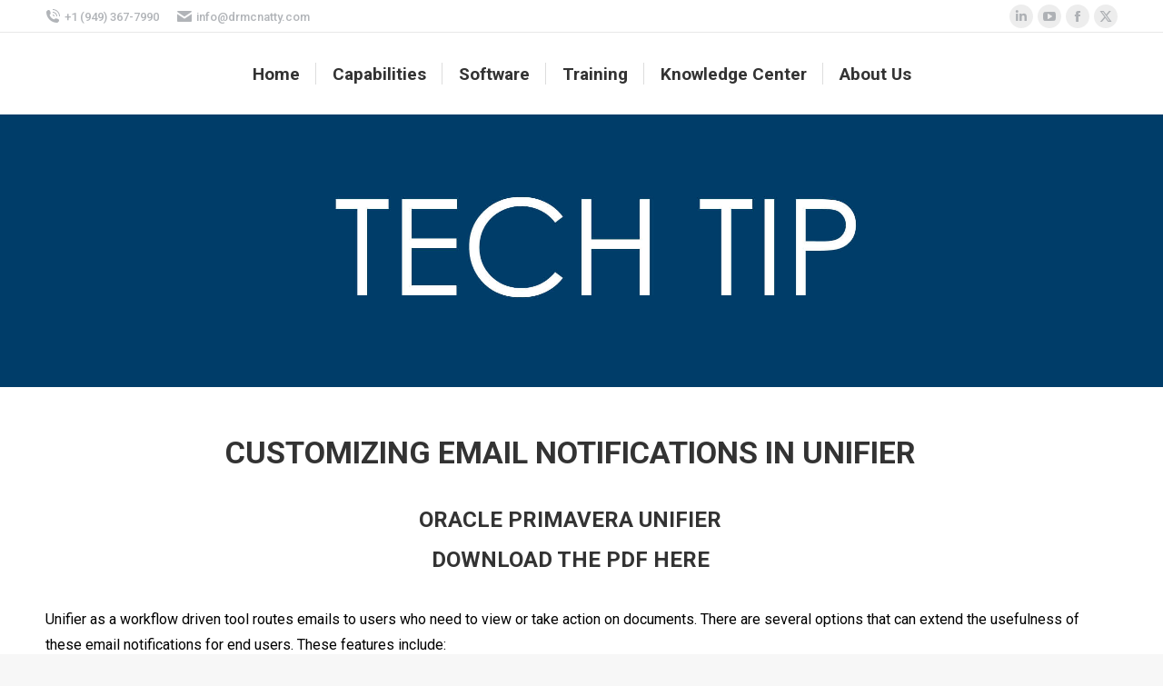

--- FILE ---
content_type: text/html; charset=utf-8
request_url: https://www.google.com/recaptcha/api2/anchor?ar=1&k=6Le45MUZAAAAALZ4amLoeFYvb-tA2kHMHcg-BBdX&co=aHR0cHM6Ly9kcm1jbmF0dHkuY29tOjQ0Mw..&hl=en&v=PoyoqOPhxBO7pBk68S4YbpHZ&size=invisible&anchor-ms=20000&execute-ms=30000&cb=aqui9m7gfoh4
body_size: 48732
content:
<!DOCTYPE HTML><html dir="ltr" lang="en"><head><meta http-equiv="Content-Type" content="text/html; charset=UTF-8">
<meta http-equiv="X-UA-Compatible" content="IE=edge">
<title>reCAPTCHA</title>
<style type="text/css">
/* cyrillic-ext */
@font-face {
  font-family: 'Roboto';
  font-style: normal;
  font-weight: 400;
  font-stretch: 100%;
  src: url(//fonts.gstatic.com/s/roboto/v48/KFO7CnqEu92Fr1ME7kSn66aGLdTylUAMa3GUBHMdazTgWw.woff2) format('woff2');
  unicode-range: U+0460-052F, U+1C80-1C8A, U+20B4, U+2DE0-2DFF, U+A640-A69F, U+FE2E-FE2F;
}
/* cyrillic */
@font-face {
  font-family: 'Roboto';
  font-style: normal;
  font-weight: 400;
  font-stretch: 100%;
  src: url(//fonts.gstatic.com/s/roboto/v48/KFO7CnqEu92Fr1ME7kSn66aGLdTylUAMa3iUBHMdazTgWw.woff2) format('woff2');
  unicode-range: U+0301, U+0400-045F, U+0490-0491, U+04B0-04B1, U+2116;
}
/* greek-ext */
@font-face {
  font-family: 'Roboto';
  font-style: normal;
  font-weight: 400;
  font-stretch: 100%;
  src: url(//fonts.gstatic.com/s/roboto/v48/KFO7CnqEu92Fr1ME7kSn66aGLdTylUAMa3CUBHMdazTgWw.woff2) format('woff2');
  unicode-range: U+1F00-1FFF;
}
/* greek */
@font-face {
  font-family: 'Roboto';
  font-style: normal;
  font-weight: 400;
  font-stretch: 100%;
  src: url(//fonts.gstatic.com/s/roboto/v48/KFO7CnqEu92Fr1ME7kSn66aGLdTylUAMa3-UBHMdazTgWw.woff2) format('woff2');
  unicode-range: U+0370-0377, U+037A-037F, U+0384-038A, U+038C, U+038E-03A1, U+03A3-03FF;
}
/* math */
@font-face {
  font-family: 'Roboto';
  font-style: normal;
  font-weight: 400;
  font-stretch: 100%;
  src: url(//fonts.gstatic.com/s/roboto/v48/KFO7CnqEu92Fr1ME7kSn66aGLdTylUAMawCUBHMdazTgWw.woff2) format('woff2');
  unicode-range: U+0302-0303, U+0305, U+0307-0308, U+0310, U+0312, U+0315, U+031A, U+0326-0327, U+032C, U+032F-0330, U+0332-0333, U+0338, U+033A, U+0346, U+034D, U+0391-03A1, U+03A3-03A9, U+03B1-03C9, U+03D1, U+03D5-03D6, U+03F0-03F1, U+03F4-03F5, U+2016-2017, U+2034-2038, U+203C, U+2040, U+2043, U+2047, U+2050, U+2057, U+205F, U+2070-2071, U+2074-208E, U+2090-209C, U+20D0-20DC, U+20E1, U+20E5-20EF, U+2100-2112, U+2114-2115, U+2117-2121, U+2123-214F, U+2190, U+2192, U+2194-21AE, U+21B0-21E5, U+21F1-21F2, U+21F4-2211, U+2213-2214, U+2216-22FF, U+2308-230B, U+2310, U+2319, U+231C-2321, U+2336-237A, U+237C, U+2395, U+239B-23B7, U+23D0, U+23DC-23E1, U+2474-2475, U+25AF, U+25B3, U+25B7, U+25BD, U+25C1, U+25CA, U+25CC, U+25FB, U+266D-266F, U+27C0-27FF, U+2900-2AFF, U+2B0E-2B11, U+2B30-2B4C, U+2BFE, U+3030, U+FF5B, U+FF5D, U+1D400-1D7FF, U+1EE00-1EEFF;
}
/* symbols */
@font-face {
  font-family: 'Roboto';
  font-style: normal;
  font-weight: 400;
  font-stretch: 100%;
  src: url(//fonts.gstatic.com/s/roboto/v48/KFO7CnqEu92Fr1ME7kSn66aGLdTylUAMaxKUBHMdazTgWw.woff2) format('woff2');
  unicode-range: U+0001-000C, U+000E-001F, U+007F-009F, U+20DD-20E0, U+20E2-20E4, U+2150-218F, U+2190, U+2192, U+2194-2199, U+21AF, U+21E6-21F0, U+21F3, U+2218-2219, U+2299, U+22C4-22C6, U+2300-243F, U+2440-244A, U+2460-24FF, U+25A0-27BF, U+2800-28FF, U+2921-2922, U+2981, U+29BF, U+29EB, U+2B00-2BFF, U+4DC0-4DFF, U+FFF9-FFFB, U+10140-1018E, U+10190-1019C, U+101A0, U+101D0-101FD, U+102E0-102FB, U+10E60-10E7E, U+1D2C0-1D2D3, U+1D2E0-1D37F, U+1F000-1F0FF, U+1F100-1F1AD, U+1F1E6-1F1FF, U+1F30D-1F30F, U+1F315, U+1F31C, U+1F31E, U+1F320-1F32C, U+1F336, U+1F378, U+1F37D, U+1F382, U+1F393-1F39F, U+1F3A7-1F3A8, U+1F3AC-1F3AF, U+1F3C2, U+1F3C4-1F3C6, U+1F3CA-1F3CE, U+1F3D4-1F3E0, U+1F3ED, U+1F3F1-1F3F3, U+1F3F5-1F3F7, U+1F408, U+1F415, U+1F41F, U+1F426, U+1F43F, U+1F441-1F442, U+1F444, U+1F446-1F449, U+1F44C-1F44E, U+1F453, U+1F46A, U+1F47D, U+1F4A3, U+1F4B0, U+1F4B3, U+1F4B9, U+1F4BB, U+1F4BF, U+1F4C8-1F4CB, U+1F4D6, U+1F4DA, U+1F4DF, U+1F4E3-1F4E6, U+1F4EA-1F4ED, U+1F4F7, U+1F4F9-1F4FB, U+1F4FD-1F4FE, U+1F503, U+1F507-1F50B, U+1F50D, U+1F512-1F513, U+1F53E-1F54A, U+1F54F-1F5FA, U+1F610, U+1F650-1F67F, U+1F687, U+1F68D, U+1F691, U+1F694, U+1F698, U+1F6AD, U+1F6B2, U+1F6B9-1F6BA, U+1F6BC, U+1F6C6-1F6CF, U+1F6D3-1F6D7, U+1F6E0-1F6EA, U+1F6F0-1F6F3, U+1F6F7-1F6FC, U+1F700-1F7FF, U+1F800-1F80B, U+1F810-1F847, U+1F850-1F859, U+1F860-1F887, U+1F890-1F8AD, U+1F8B0-1F8BB, U+1F8C0-1F8C1, U+1F900-1F90B, U+1F93B, U+1F946, U+1F984, U+1F996, U+1F9E9, U+1FA00-1FA6F, U+1FA70-1FA7C, U+1FA80-1FA89, U+1FA8F-1FAC6, U+1FACE-1FADC, U+1FADF-1FAE9, U+1FAF0-1FAF8, U+1FB00-1FBFF;
}
/* vietnamese */
@font-face {
  font-family: 'Roboto';
  font-style: normal;
  font-weight: 400;
  font-stretch: 100%;
  src: url(//fonts.gstatic.com/s/roboto/v48/KFO7CnqEu92Fr1ME7kSn66aGLdTylUAMa3OUBHMdazTgWw.woff2) format('woff2');
  unicode-range: U+0102-0103, U+0110-0111, U+0128-0129, U+0168-0169, U+01A0-01A1, U+01AF-01B0, U+0300-0301, U+0303-0304, U+0308-0309, U+0323, U+0329, U+1EA0-1EF9, U+20AB;
}
/* latin-ext */
@font-face {
  font-family: 'Roboto';
  font-style: normal;
  font-weight: 400;
  font-stretch: 100%;
  src: url(//fonts.gstatic.com/s/roboto/v48/KFO7CnqEu92Fr1ME7kSn66aGLdTylUAMa3KUBHMdazTgWw.woff2) format('woff2');
  unicode-range: U+0100-02BA, U+02BD-02C5, U+02C7-02CC, U+02CE-02D7, U+02DD-02FF, U+0304, U+0308, U+0329, U+1D00-1DBF, U+1E00-1E9F, U+1EF2-1EFF, U+2020, U+20A0-20AB, U+20AD-20C0, U+2113, U+2C60-2C7F, U+A720-A7FF;
}
/* latin */
@font-face {
  font-family: 'Roboto';
  font-style: normal;
  font-weight: 400;
  font-stretch: 100%;
  src: url(//fonts.gstatic.com/s/roboto/v48/KFO7CnqEu92Fr1ME7kSn66aGLdTylUAMa3yUBHMdazQ.woff2) format('woff2');
  unicode-range: U+0000-00FF, U+0131, U+0152-0153, U+02BB-02BC, U+02C6, U+02DA, U+02DC, U+0304, U+0308, U+0329, U+2000-206F, U+20AC, U+2122, U+2191, U+2193, U+2212, U+2215, U+FEFF, U+FFFD;
}
/* cyrillic-ext */
@font-face {
  font-family: 'Roboto';
  font-style: normal;
  font-weight: 500;
  font-stretch: 100%;
  src: url(//fonts.gstatic.com/s/roboto/v48/KFO7CnqEu92Fr1ME7kSn66aGLdTylUAMa3GUBHMdazTgWw.woff2) format('woff2');
  unicode-range: U+0460-052F, U+1C80-1C8A, U+20B4, U+2DE0-2DFF, U+A640-A69F, U+FE2E-FE2F;
}
/* cyrillic */
@font-face {
  font-family: 'Roboto';
  font-style: normal;
  font-weight: 500;
  font-stretch: 100%;
  src: url(//fonts.gstatic.com/s/roboto/v48/KFO7CnqEu92Fr1ME7kSn66aGLdTylUAMa3iUBHMdazTgWw.woff2) format('woff2');
  unicode-range: U+0301, U+0400-045F, U+0490-0491, U+04B0-04B1, U+2116;
}
/* greek-ext */
@font-face {
  font-family: 'Roboto';
  font-style: normal;
  font-weight: 500;
  font-stretch: 100%;
  src: url(//fonts.gstatic.com/s/roboto/v48/KFO7CnqEu92Fr1ME7kSn66aGLdTylUAMa3CUBHMdazTgWw.woff2) format('woff2');
  unicode-range: U+1F00-1FFF;
}
/* greek */
@font-face {
  font-family: 'Roboto';
  font-style: normal;
  font-weight: 500;
  font-stretch: 100%;
  src: url(//fonts.gstatic.com/s/roboto/v48/KFO7CnqEu92Fr1ME7kSn66aGLdTylUAMa3-UBHMdazTgWw.woff2) format('woff2');
  unicode-range: U+0370-0377, U+037A-037F, U+0384-038A, U+038C, U+038E-03A1, U+03A3-03FF;
}
/* math */
@font-face {
  font-family: 'Roboto';
  font-style: normal;
  font-weight: 500;
  font-stretch: 100%;
  src: url(//fonts.gstatic.com/s/roboto/v48/KFO7CnqEu92Fr1ME7kSn66aGLdTylUAMawCUBHMdazTgWw.woff2) format('woff2');
  unicode-range: U+0302-0303, U+0305, U+0307-0308, U+0310, U+0312, U+0315, U+031A, U+0326-0327, U+032C, U+032F-0330, U+0332-0333, U+0338, U+033A, U+0346, U+034D, U+0391-03A1, U+03A3-03A9, U+03B1-03C9, U+03D1, U+03D5-03D6, U+03F0-03F1, U+03F4-03F5, U+2016-2017, U+2034-2038, U+203C, U+2040, U+2043, U+2047, U+2050, U+2057, U+205F, U+2070-2071, U+2074-208E, U+2090-209C, U+20D0-20DC, U+20E1, U+20E5-20EF, U+2100-2112, U+2114-2115, U+2117-2121, U+2123-214F, U+2190, U+2192, U+2194-21AE, U+21B0-21E5, U+21F1-21F2, U+21F4-2211, U+2213-2214, U+2216-22FF, U+2308-230B, U+2310, U+2319, U+231C-2321, U+2336-237A, U+237C, U+2395, U+239B-23B7, U+23D0, U+23DC-23E1, U+2474-2475, U+25AF, U+25B3, U+25B7, U+25BD, U+25C1, U+25CA, U+25CC, U+25FB, U+266D-266F, U+27C0-27FF, U+2900-2AFF, U+2B0E-2B11, U+2B30-2B4C, U+2BFE, U+3030, U+FF5B, U+FF5D, U+1D400-1D7FF, U+1EE00-1EEFF;
}
/* symbols */
@font-face {
  font-family: 'Roboto';
  font-style: normal;
  font-weight: 500;
  font-stretch: 100%;
  src: url(//fonts.gstatic.com/s/roboto/v48/KFO7CnqEu92Fr1ME7kSn66aGLdTylUAMaxKUBHMdazTgWw.woff2) format('woff2');
  unicode-range: U+0001-000C, U+000E-001F, U+007F-009F, U+20DD-20E0, U+20E2-20E4, U+2150-218F, U+2190, U+2192, U+2194-2199, U+21AF, U+21E6-21F0, U+21F3, U+2218-2219, U+2299, U+22C4-22C6, U+2300-243F, U+2440-244A, U+2460-24FF, U+25A0-27BF, U+2800-28FF, U+2921-2922, U+2981, U+29BF, U+29EB, U+2B00-2BFF, U+4DC0-4DFF, U+FFF9-FFFB, U+10140-1018E, U+10190-1019C, U+101A0, U+101D0-101FD, U+102E0-102FB, U+10E60-10E7E, U+1D2C0-1D2D3, U+1D2E0-1D37F, U+1F000-1F0FF, U+1F100-1F1AD, U+1F1E6-1F1FF, U+1F30D-1F30F, U+1F315, U+1F31C, U+1F31E, U+1F320-1F32C, U+1F336, U+1F378, U+1F37D, U+1F382, U+1F393-1F39F, U+1F3A7-1F3A8, U+1F3AC-1F3AF, U+1F3C2, U+1F3C4-1F3C6, U+1F3CA-1F3CE, U+1F3D4-1F3E0, U+1F3ED, U+1F3F1-1F3F3, U+1F3F5-1F3F7, U+1F408, U+1F415, U+1F41F, U+1F426, U+1F43F, U+1F441-1F442, U+1F444, U+1F446-1F449, U+1F44C-1F44E, U+1F453, U+1F46A, U+1F47D, U+1F4A3, U+1F4B0, U+1F4B3, U+1F4B9, U+1F4BB, U+1F4BF, U+1F4C8-1F4CB, U+1F4D6, U+1F4DA, U+1F4DF, U+1F4E3-1F4E6, U+1F4EA-1F4ED, U+1F4F7, U+1F4F9-1F4FB, U+1F4FD-1F4FE, U+1F503, U+1F507-1F50B, U+1F50D, U+1F512-1F513, U+1F53E-1F54A, U+1F54F-1F5FA, U+1F610, U+1F650-1F67F, U+1F687, U+1F68D, U+1F691, U+1F694, U+1F698, U+1F6AD, U+1F6B2, U+1F6B9-1F6BA, U+1F6BC, U+1F6C6-1F6CF, U+1F6D3-1F6D7, U+1F6E0-1F6EA, U+1F6F0-1F6F3, U+1F6F7-1F6FC, U+1F700-1F7FF, U+1F800-1F80B, U+1F810-1F847, U+1F850-1F859, U+1F860-1F887, U+1F890-1F8AD, U+1F8B0-1F8BB, U+1F8C0-1F8C1, U+1F900-1F90B, U+1F93B, U+1F946, U+1F984, U+1F996, U+1F9E9, U+1FA00-1FA6F, U+1FA70-1FA7C, U+1FA80-1FA89, U+1FA8F-1FAC6, U+1FACE-1FADC, U+1FADF-1FAE9, U+1FAF0-1FAF8, U+1FB00-1FBFF;
}
/* vietnamese */
@font-face {
  font-family: 'Roboto';
  font-style: normal;
  font-weight: 500;
  font-stretch: 100%;
  src: url(//fonts.gstatic.com/s/roboto/v48/KFO7CnqEu92Fr1ME7kSn66aGLdTylUAMa3OUBHMdazTgWw.woff2) format('woff2');
  unicode-range: U+0102-0103, U+0110-0111, U+0128-0129, U+0168-0169, U+01A0-01A1, U+01AF-01B0, U+0300-0301, U+0303-0304, U+0308-0309, U+0323, U+0329, U+1EA0-1EF9, U+20AB;
}
/* latin-ext */
@font-face {
  font-family: 'Roboto';
  font-style: normal;
  font-weight: 500;
  font-stretch: 100%;
  src: url(//fonts.gstatic.com/s/roboto/v48/KFO7CnqEu92Fr1ME7kSn66aGLdTylUAMa3KUBHMdazTgWw.woff2) format('woff2');
  unicode-range: U+0100-02BA, U+02BD-02C5, U+02C7-02CC, U+02CE-02D7, U+02DD-02FF, U+0304, U+0308, U+0329, U+1D00-1DBF, U+1E00-1E9F, U+1EF2-1EFF, U+2020, U+20A0-20AB, U+20AD-20C0, U+2113, U+2C60-2C7F, U+A720-A7FF;
}
/* latin */
@font-face {
  font-family: 'Roboto';
  font-style: normal;
  font-weight: 500;
  font-stretch: 100%;
  src: url(//fonts.gstatic.com/s/roboto/v48/KFO7CnqEu92Fr1ME7kSn66aGLdTylUAMa3yUBHMdazQ.woff2) format('woff2');
  unicode-range: U+0000-00FF, U+0131, U+0152-0153, U+02BB-02BC, U+02C6, U+02DA, U+02DC, U+0304, U+0308, U+0329, U+2000-206F, U+20AC, U+2122, U+2191, U+2193, U+2212, U+2215, U+FEFF, U+FFFD;
}
/* cyrillic-ext */
@font-face {
  font-family: 'Roboto';
  font-style: normal;
  font-weight: 900;
  font-stretch: 100%;
  src: url(//fonts.gstatic.com/s/roboto/v48/KFO7CnqEu92Fr1ME7kSn66aGLdTylUAMa3GUBHMdazTgWw.woff2) format('woff2');
  unicode-range: U+0460-052F, U+1C80-1C8A, U+20B4, U+2DE0-2DFF, U+A640-A69F, U+FE2E-FE2F;
}
/* cyrillic */
@font-face {
  font-family: 'Roboto';
  font-style: normal;
  font-weight: 900;
  font-stretch: 100%;
  src: url(//fonts.gstatic.com/s/roboto/v48/KFO7CnqEu92Fr1ME7kSn66aGLdTylUAMa3iUBHMdazTgWw.woff2) format('woff2');
  unicode-range: U+0301, U+0400-045F, U+0490-0491, U+04B0-04B1, U+2116;
}
/* greek-ext */
@font-face {
  font-family: 'Roboto';
  font-style: normal;
  font-weight: 900;
  font-stretch: 100%;
  src: url(//fonts.gstatic.com/s/roboto/v48/KFO7CnqEu92Fr1ME7kSn66aGLdTylUAMa3CUBHMdazTgWw.woff2) format('woff2');
  unicode-range: U+1F00-1FFF;
}
/* greek */
@font-face {
  font-family: 'Roboto';
  font-style: normal;
  font-weight: 900;
  font-stretch: 100%;
  src: url(//fonts.gstatic.com/s/roboto/v48/KFO7CnqEu92Fr1ME7kSn66aGLdTylUAMa3-UBHMdazTgWw.woff2) format('woff2');
  unicode-range: U+0370-0377, U+037A-037F, U+0384-038A, U+038C, U+038E-03A1, U+03A3-03FF;
}
/* math */
@font-face {
  font-family: 'Roboto';
  font-style: normal;
  font-weight: 900;
  font-stretch: 100%;
  src: url(//fonts.gstatic.com/s/roboto/v48/KFO7CnqEu92Fr1ME7kSn66aGLdTylUAMawCUBHMdazTgWw.woff2) format('woff2');
  unicode-range: U+0302-0303, U+0305, U+0307-0308, U+0310, U+0312, U+0315, U+031A, U+0326-0327, U+032C, U+032F-0330, U+0332-0333, U+0338, U+033A, U+0346, U+034D, U+0391-03A1, U+03A3-03A9, U+03B1-03C9, U+03D1, U+03D5-03D6, U+03F0-03F1, U+03F4-03F5, U+2016-2017, U+2034-2038, U+203C, U+2040, U+2043, U+2047, U+2050, U+2057, U+205F, U+2070-2071, U+2074-208E, U+2090-209C, U+20D0-20DC, U+20E1, U+20E5-20EF, U+2100-2112, U+2114-2115, U+2117-2121, U+2123-214F, U+2190, U+2192, U+2194-21AE, U+21B0-21E5, U+21F1-21F2, U+21F4-2211, U+2213-2214, U+2216-22FF, U+2308-230B, U+2310, U+2319, U+231C-2321, U+2336-237A, U+237C, U+2395, U+239B-23B7, U+23D0, U+23DC-23E1, U+2474-2475, U+25AF, U+25B3, U+25B7, U+25BD, U+25C1, U+25CA, U+25CC, U+25FB, U+266D-266F, U+27C0-27FF, U+2900-2AFF, U+2B0E-2B11, U+2B30-2B4C, U+2BFE, U+3030, U+FF5B, U+FF5D, U+1D400-1D7FF, U+1EE00-1EEFF;
}
/* symbols */
@font-face {
  font-family: 'Roboto';
  font-style: normal;
  font-weight: 900;
  font-stretch: 100%;
  src: url(//fonts.gstatic.com/s/roboto/v48/KFO7CnqEu92Fr1ME7kSn66aGLdTylUAMaxKUBHMdazTgWw.woff2) format('woff2');
  unicode-range: U+0001-000C, U+000E-001F, U+007F-009F, U+20DD-20E0, U+20E2-20E4, U+2150-218F, U+2190, U+2192, U+2194-2199, U+21AF, U+21E6-21F0, U+21F3, U+2218-2219, U+2299, U+22C4-22C6, U+2300-243F, U+2440-244A, U+2460-24FF, U+25A0-27BF, U+2800-28FF, U+2921-2922, U+2981, U+29BF, U+29EB, U+2B00-2BFF, U+4DC0-4DFF, U+FFF9-FFFB, U+10140-1018E, U+10190-1019C, U+101A0, U+101D0-101FD, U+102E0-102FB, U+10E60-10E7E, U+1D2C0-1D2D3, U+1D2E0-1D37F, U+1F000-1F0FF, U+1F100-1F1AD, U+1F1E6-1F1FF, U+1F30D-1F30F, U+1F315, U+1F31C, U+1F31E, U+1F320-1F32C, U+1F336, U+1F378, U+1F37D, U+1F382, U+1F393-1F39F, U+1F3A7-1F3A8, U+1F3AC-1F3AF, U+1F3C2, U+1F3C4-1F3C6, U+1F3CA-1F3CE, U+1F3D4-1F3E0, U+1F3ED, U+1F3F1-1F3F3, U+1F3F5-1F3F7, U+1F408, U+1F415, U+1F41F, U+1F426, U+1F43F, U+1F441-1F442, U+1F444, U+1F446-1F449, U+1F44C-1F44E, U+1F453, U+1F46A, U+1F47D, U+1F4A3, U+1F4B0, U+1F4B3, U+1F4B9, U+1F4BB, U+1F4BF, U+1F4C8-1F4CB, U+1F4D6, U+1F4DA, U+1F4DF, U+1F4E3-1F4E6, U+1F4EA-1F4ED, U+1F4F7, U+1F4F9-1F4FB, U+1F4FD-1F4FE, U+1F503, U+1F507-1F50B, U+1F50D, U+1F512-1F513, U+1F53E-1F54A, U+1F54F-1F5FA, U+1F610, U+1F650-1F67F, U+1F687, U+1F68D, U+1F691, U+1F694, U+1F698, U+1F6AD, U+1F6B2, U+1F6B9-1F6BA, U+1F6BC, U+1F6C6-1F6CF, U+1F6D3-1F6D7, U+1F6E0-1F6EA, U+1F6F0-1F6F3, U+1F6F7-1F6FC, U+1F700-1F7FF, U+1F800-1F80B, U+1F810-1F847, U+1F850-1F859, U+1F860-1F887, U+1F890-1F8AD, U+1F8B0-1F8BB, U+1F8C0-1F8C1, U+1F900-1F90B, U+1F93B, U+1F946, U+1F984, U+1F996, U+1F9E9, U+1FA00-1FA6F, U+1FA70-1FA7C, U+1FA80-1FA89, U+1FA8F-1FAC6, U+1FACE-1FADC, U+1FADF-1FAE9, U+1FAF0-1FAF8, U+1FB00-1FBFF;
}
/* vietnamese */
@font-face {
  font-family: 'Roboto';
  font-style: normal;
  font-weight: 900;
  font-stretch: 100%;
  src: url(//fonts.gstatic.com/s/roboto/v48/KFO7CnqEu92Fr1ME7kSn66aGLdTylUAMa3OUBHMdazTgWw.woff2) format('woff2');
  unicode-range: U+0102-0103, U+0110-0111, U+0128-0129, U+0168-0169, U+01A0-01A1, U+01AF-01B0, U+0300-0301, U+0303-0304, U+0308-0309, U+0323, U+0329, U+1EA0-1EF9, U+20AB;
}
/* latin-ext */
@font-face {
  font-family: 'Roboto';
  font-style: normal;
  font-weight: 900;
  font-stretch: 100%;
  src: url(//fonts.gstatic.com/s/roboto/v48/KFO7CnqEu92Fr1ME7kSn66aGLdTylUAMa3KUBHMdazTgWw.woff2) format('woff2');
  unicode-range: U+0100-02BA, U+02BD-02C5, U+02C7-02CC, U+02CE-02D7, U+02DD-02FF, U+0304, U+0308, U+0329, U+1D00-1DBF, U+1E00-1E9F, U+1EF2-1EFF, U+2020, U+20A0-20AB, U+20AD-20C0, U+2113, U+2C60-2C7F, U+A720-A7FF;
}
/* latin */
@font-face {
  font-family: 'Roboto';
  font-style: normal;
  font-weight: 900;
  font-stretch: 100%;
  src: url(//fonts.gstatic.com/s/roboto/v48/KFO7CnqEu92Fr1ME7kSn66aGLdTylUAMa3yUBHMdazQ.woff2) format('woff2');
  unicode-range: U+0000-00FF, U+0131, U+0152-0153, U+02BB-02BC, U+02C6, U+02DA, U+02DC, U+0304, U+0308, U+0329, U+2000-206F, U+20AC, U+2122, U+2191, U+2193, U+2212, U+2215, U+FEFF, U+FFFD;
}

</style>
<link rel="stylesheet" type="text/css" href="https://www.gstatic.com/recaptcha/releases/PoyoqOPhxBO7pBk68S4YbpHZ/styles__ltr.css">
<script nonce="GohBw7u1jbWJCvTs8urD_A" type="text/javascript">window['__recaptcha_api'] = 'https://www.google.com/recaptcha/api2/';</script>
<script type="text/javascript" src="https://www.gstatic.com/recaptcha/releases/PoyoqOPhxBO7pBk68S4YbpHZ/recaptcha__en.js" nonce="GohBw7u1jbWJCvTs8urD_A">
      
    </script></head>
<body><div id="rc-anchor-alert" class="rc-anchor-alert"></div>
<input type="hidden" id="recaptcha-token" value="[base64]">
<script type="text/javascript" nonce="GohBw7u1jbWJCvTs8urD_A">
      recaptcha.anchor.Main.init("[\x22ainput\x22,[\x22bgdata\x22,\x22\x22,\[base64]/[base64]/[base64]/[base64]/[base64]/UltsKytdPUU6KEU8MjA0OD9SW2wrK109RT4+NnwxOTI6KChFJjY0NTEyKT09NTUyOTYmJk0rMTxjLmxlbmd0aCYmKGMuY2hhckNvZGVBdChNKzEpJjY0NTEyKT09NTYzMjA/[base64]/[base64]/[base64]/[base64]/[base64]/[base64]/[base64]\x22,\[base64]\\u003d\\u003d\x22,\x22woXDm8Kjw6wLN2ldcmXCkMKCw78AZ8O2I1PDtsKrSlLCscO5w452VsKJJsKGY8KOBMKRwrRPwrDCkB4LwoJRw6vDkSpuwrzCvlU3wrrDonN6FsOfwpRqw6HDnmfCpl8fwofCicO/w77CvsKCw6RUF3NmUk7CvAhZccKrfXLDpcK3fydJT8Obwqk5HzkwUMOyw57Dvz/DlsO1RsOmZsOBMcKGw6ZuaQM0Syo9Th5nwoHDrVsjAxlMw6xSw5YFw47DmQdDQDJkN2vCksKRw5xWaRIAPMOEwr7DvjLDu8OuFGLDhQdGHR9rwrzCrikmwpU3XlnCuMO3wr7Clg7CjiDDtzENw4/DosKHw5Qdw5p6bXrCs8K7w73DrMOUWcOIIMOLwp5Bw7U2bQrDr8KHwo3Chgs+YXjCisOmTcKkw7Bvwr/[base64]/[base64]/DlxYaw4LCiw0HXVdDwoZWDMO9I8K5w7bCkl/CqXTCu8KsbMKiGyN6UBI2wrnCusKww4TCmG5/[base64]/woQHwpN0eSDCjMKJw5MGwqVLwpplRTLDisK0MS4FFhDCnsKhPsOew7/DkMOReMKTw40kHsKnwpIowrDCh8KOekhtwoYrw7lWwrEOw5XCqcKVCsOlwpJKZDjCjFszw7g9SzEvwp8DwqLDosOMwrnDj8KjwrkGwoJROlHDisKnwqXDkkbCucOTYsK8w5XDn8KwfcKKSsOSWAHDl8KKYWzDscKUFMO+RkfCusOJMsOnw40EacK1w4/[base64]/[base64]/[base64]/[base64]/DtMKbw5QtQMKDIMKuOEDDq8K2BDMEwr0bw7vCuMK8WA3Dl8OrW8O3asKBRcOsSMKdJcOHw5fCtS1AwplWaMO4KsKRw5xCw7R8f8KgX8O/YsKqNcKxw6EgOkbCtl3DkcOLwozDgsOQS8Kaw5XDqsOQw75YD8KdDsO9w7B7w6Asw5V6wpEjwr3DlsOTwoLDoFV6H8KCe8Khw59KwrHCpsKwwow6WydXwrjDplpWKy/Cql4uLMKsw445wqnCpxorwqDDpHfDmMOSwpDDqsOSw5nCuMKpwqxvWsK5BwXCssO0N8KcV8KhwoQjw6DDnX4gwo/Dk18hw5jDlll5fSnDuErDsMKEw6bDksKow4NESnJyw4HDvcOgbMORw7oZw6XCmsK2wqTDtcKDacKlw6vCumZ+w6Q4Y1A3w4otBsOPV2QIw5g2wq3CrH0sw7rCgsKvIBE7HSvDiC/Dk8Oxw5LCisKzwpRgL2N8wobDnyXCocKCBGNCwrXDh8K+w61PbHgSw7/CnmvChMKRwpBzecKOXsOEwpjDl3DCtsOvwolbwpsdDcOzwoI8UMKWw6PCncKQwqHCn1rDk8KxwpRqwooXwolVRsKewo10wpzDj0FBJ0fCusO4w6A/bRc0w7fDg0vCtsKPw5okw77DjCnDuCJmR2HDnU/Cukg1PATDsBrCjcK5wqTCvMKJw78gWcO5CcKlw7rCjj3CkXvDmU/DqkLCuSXCi8KjwqB6wrZdwrdoWgPDkcOxw4bDg8K1w73DpHzDnsKbw6piOmwWwqg/woE/TQLCkMO6w6csw6dUGTrDgMO8acKdaHwpw7N3bE3Dg8KFwqvDkMKcYW3ChlzCoMOhe8KYKcKkw43CgsKzNUJJw6LCtcKUEcK4MTTDr1/CpMORw7gqAG3DgQ/DscOZw67DpGAtRMOmw5ovw4cpwrIOZxFeBwxcw6PDhRpOI8KUwqBlwqtYwq7CnsKmw5bCtlUfwqISwpd5URFtwokBw4crwozDgEoKwr/[base64]/[base64]/Co2PDksOpwoofwoQOIgTCigvClsKAw4MSw7HCtcKlwrrCp8KrDAQ4wqvCgjpVKmXCj8KUCsOkHsKuwrpKaMKEOMOXwo8kLXZRDQBywqrCtX7Cp1QAEMOibFfClsKTBnXDs8KzN8O2wpB/RmfDmRJqbmXDsmIuw5ZDwonDmTVQw7AkfsKUClAyB8OSw6ANw7Z8DA5DGsOcwoxoYMKpIcKXf8OSOyjCgsOHwrJYwq3DrMKCwrPDl8OvFyvDlcKvdcOmNsOQXiHDpBjCr8Opw7vCisKow51Yw7zCp8OFw6/CnsK8bF5CSsKuwoF7w5jCom96ZDrDk2YhccOKw5vDncOzw5QResKQK8OcasKrwrjCoAYSJMOcw5fDkVbDk8OWRg4FwovDlD4+MMOHembCkcKzw5Y7wpN4wpTDhhxtw5jDv8Ozw5rDmWhxwqLDvsO0Ll1qwpTCkMKUYMKawq1xW3V/w7kOwoHDkHkmw5LChwtxdj/DuQfCgj7DncKlP8Oww50QSijClzPDuBjDgjHDrEIewoRlwqFXw7HCoz/DshPDrcO5SVjCp1nDmsK8KcKsKCVnSGbDgSojwoPCvcK6w6rCi8OZwpTDqCXCqDfDlnzDpSLDicKScMKCwpQOwpI6bSVTwobCjVltw40AIVJOw6JuNcKLPSzCi15RwoUIS8KkNcKGwrofw73Di8O4f8O4DcO8A11vwq3ClcKwaVBuZcKywpcQwp7Dpx/Di37DjsKdwoxORxgIVE02wpJDw6Enw61sw6NcK0Q1P2nDmQo9woBGwqlGw5bCrsOxw5zDkSrCmcK+NnjDoBDDlcKPwqJHwowObw/CnsKnOBJ9U2BqDyLDr111w6XDpcOAPcOWfcK4QQABw5QjwqvCuMOQw6pQCMOhw4lUZ8Obw7kiw6U2Pj8Bw5jCo8OWwpPCn8O9I8OhwolOwpHDjsO7w6pSwqAbw7HDsmw4RSPDo8K7dMKOw4NhaMOdV8K0ZGzDucOrNlcjwq/Ci8KFS8KIPEnDgxnCjsKJa8K7QcOufsK3w40Rw6vDqBJVw4ADC8Knw6LDhsKvRjYiwpPDmcOHdcONaG4yw4ROK8O8w4prBMKDb8OAw6FBwrnCrEUlfsK9NsO8HH3DpsOqYcOXw6bCkS4QEXJGXUkpGgsTw5fDl2NdRMOVwo/Dt8OYw4nDisO0fcOkwrnDg8OHw7LDl1VEWcO3bwbDocO3w7QPw6fDtsOGLcKEah/DmifCoEZVw57CiMKbw4VrO1klJMKdKVHCssOfwq3Du3taasOJTDvDn3JLwr7CkMKxRyXDiFZww6fCiQfCshByImfChDUFH0UvFcKNw7fDsDPDisKMeGYGwql3wrvDpFM+TsOeCw7DpXYQw63CsgoRScOmw4/ClwVMdhfDq8KcTD8OfQbCjWdzwqFJw7wFflECw4d6EsOSUcO8IjonU0BRw6zCocKbZ2vCuy0iVXLCgGJiR8O9VcKYw400TFRxw6sQw4DCgBnCs8K5wqskX2fDhsOed3HCgF01w5tzIgNoF3pAwq/DhcO+w7rCh8KWw5TDhlXCgXlnK8O+wpFFEcKMFmPCmmJ/wq3DssKfwonDssOdw63Dgg7DkQLDu8Okw4Ezwq7CtsOuTiBoN8KZw53DsHrCij7CtjzDrMKwMyEdEVtYGBF9w5MLw4p/wr/ChMO1wqNww57DimzCs2LDlRAOAcKSNDVRCcKkFcKwwoHDmsOEd0V+w4rDvcORwrxqw7LDp8KKf2XDssKnZRrDpmcVw7pWQMKtJnhgw559wqQuwr3CrirCp1Etwr/DocKWwo0VdsOlw47DkMKywpnCpHzCoQANDEvCpMOgVjYJwqNXwrtfw73DqytAIMKxYiAHI3/DvcKTwpbDkE9Pwp0KDURmLhx5w5V+Ix4Xw55ew5M+WQQcwq3DkMKhwqnCgMOCwoc2S8O2wr/Dh8OENDDCqULCnsKXRsO5WMOlwrXDg8K6QFxEdHnDiGd/ScK9b8K6bz0CUkhNwr9uwrvDlMKPJ2ZsTcKhw7LDrsO8BMOCw4HDjMKDEm7DmGdZwpUSBQwxw418w4bCvMKrNcKfeh8FU8OBwo4UbXZHe13CksONwpATwpPDljzCnVYBWT0jwqQdwrHCscOlwoMfw5bCuQzCosKkDcODw7/[base64]/w6EqT1kpw6rCu8OQwrzDiMO/wpTCjcKDw6wAw5tpFcKJE8OAw7/[base64]/DjMOew60QwoI5wpRUwpzCq8KJb8OXw4HDsV7Dj2/Ct8KjK8K/JiUVw6zDssKJwojCkEtSw5/CosOzw4RzFsOzNcO/IcKbdyxtb8OrwoHCjEkIbsOec1sbRQLCr3fDrMKPNF1yw4XDiHRjwqJKEwHDmiROwrnDoiTCsXoyRn1CwrbCl0Z/XMOawrAPwrLDiRgew4XCr1Vod8KJa8K5IcOcMsOsUkbDkQ9Aw7bCvzTDnzNIGMKIw79Nw4/DgcOZQsKIWXfDsMO1McOhfsKmw7XDhMKEGD5de8OQw6fCnW7DiExXwpJsesKawqnCucOLEg0fR8OYw6XDsSwdXMKzw73CkVPDq8K5w7V/YGJkwrzDlFPCvcONw6IEwpHDu8K9wozDuEdZXXPCucKWbMKqwrLCosKtwocaw5LCtsKSDinDvMKDUA/[base64]/ChiIVJBDDr2zDtioRw7Y9w6NJS2vChsO/w5vCicOQw6c1w6vDtcO8w49qwpkARcOUOcOcNMO+WcOwwrjDu8OqworDocOOAHocBhNSwoTCs8KSM1zCrl5FFMKnPcO1w5LDsMKGJsOLB8KuwozDs8KBwonDt8O6eBdJw6kSwpNHNsOKHMOUYcOIw7ZNGcKsDG/Cvg7Du8KEw6pXS1LCnmPDo8KEeMKZd8O6MsK7w65NUMOwZG8WbRHDhlzCg8Kdw6d2PWLDoB00dHtYDhkDI8K9wq/CocOQCsOvRWEbKmzCtcODasOvAsKswqUpRsOtwqQ8BsO9wpFpOVhSGCdZKFgEFcOMP2zDrFjCvytNw5JDwoXDl8O3GnAbw6JoXcK8wqXCi8OFw5XCj8OUw7bDjMOGMcOywqkwwp7CqE/[base64]/ClsOqw6Afw67DiVFlHicBwqrDglfDkjV6Ix8oKsOUdMKGN3HCh8OjInMJXx3DkVvDnsOVwrkzwq7DlsOmwoY/wqEkw4fCggzDqsOeQlrCmnzDrmcNw7vCkMKQw7hoRMKiw4DDmAE8w6PCi8OWwp8Qw5vCoWRuAcOLbA7DrMKkZcO7w70mw4QdAybDvMOZBnnCpjxQwoBqEMOxwpnDrn7Ci8KTwqwJw5jDm0Npwr0dw5DCpCLDiFrCusK0w4PCpwnDksKFwr/CmcOdwrgTw5HDqi5/DGlMw7dYYMKBbMKjEsOKwr9mcizCpn/[base64]/[base64]/[base64]/DvwUhKwHDnMOYaSc4IyvDlMOaEjVvT8K5w5YNG8OYw57CkBTDiWlvw784G29mw643WHrDs1LCqynDvMOpw4XCgCAZJgXCnCVuwpXCh8K+bT0JJErDgi0lTMKywqzCqUzCgCvCr8OTw63DiSnCkx7Cv8KswozDl8KMZ8OFwqF4E2MlXU/CkgPCmGxMwpDDr8KTAV8jNMOzw5bCnWnCknNqwrbDpjBYWsK9Xl/CmxzDjcK5EcOieCzDqcOsKsKbGcO5woPDmg4NWgrDjW1qwpBZwpvCsMOXZsKMB8KVFcO7w5rDrMO1wpxQw5YNw5fDhGDCgBgWYGhlw4AXw7TClBZyQ2MvTz9PwoMOXXF7N8OfwoXCoyHCkwcJMsOpw4R+w7wvwqbDvMK3wqcTLXHDtcK0DQvCgEAKwo0Kwq/Cm8K9QMK/w7Fvwr7ChGx2K8Oww67DnWfDrzrDrsKXw5ZOw6tTK0gfwq3DgsKSw4bCgh1cw6zDo8KkwolFb0l2w67Dpj/CuQVLwrjDlR7DqQhDw4fDoVrDlVIOw4XCugLDuMOzKcOAQsKTwoHDlzPCv8O8HcOSalBOwonDsGvCsMK1wrrDg8KzWsOMwpLDuU1HF8Kuw6bDusKCYMKJw5vCsMOJPcKCwq9Sw5BSQBQXesO/BcKdwrFVwptnwrQ9RC9Pe1LDmCXCpsKYwqxowrQvwojDhSJECHjCmnkSPsORSW9rQsKIKMKKwrzCgMOkw5HDmQMyEMKOwoXCsMOnOgHCpyFRwqXDpcOzRMK7Dx5kwoDDghlhQQQLw6YPwpwBLcO7FsKEAxjCiMKneTrDqcKOB1bDvcOhCwJ/[base64]/[base64]/Ds0cBwo9qwo3CnzVsw6jChzrCsT5Iw5HDti0gK8KXw77CqibDkB4ZwqE/w7rCn8K4w7oaPFNyGcK3IsK7CsKJwrpUw4HClMKww4M4LQQ7N8K9BgUBPSMqwrjDk2vCshtYMEIew6bDnD4dwqfDjCtiw4/ChnnDlsKNJ8OhCns9wpnCpsKswpbDtcOhw53DgMOtwqPDn8KPwoLDpUvDi2srw4B2w4jDgUnDvcKRBHMvaTkrw6YCeHtLwrUfGMOxAF9edQbCo8KTwr3DtcKKwoE1w7BawoRoZ0nDqmDDtMKheTxtwqpsXcKCWsObwrclQMKowpUiw79XBEsQw6E7w5sec8OwF0/CiynCgh9Nw47Do8K/wrvCkcO4w5zDkxjChWfDmcKeQ8Klw4XClsOSPMK+w7DCkQJQwoMsG8OXw7k1wrdJwqrCpMKmMMKyw6BlwpUGGhLDrcO1wpDDtBIowqjDtcKDDcOIw5E1wqjDmlLDj8O3w4XDucK0chfDhijDh8Ohwr47wq/DnsKuwqFWw4Y5DHrDrh3Ck0XCncOmEcKHw4cDbj3Dk8OBwqV3ISPDj8KLwrnDuwDCgMKTwpzDvMKAbE5MD8KcMA/CtsOMw40fMsK9w7F6wq46w5bDq8OaN0/[base64]/XyLDpF4iw6DDvlxFX8OOwrrCvMOWdgURwr8nwoHDszvDp2sPwpYZWcOlCxBkwpHDtHXCuyZvWE7CpgtOc8KuA8OZwpvDgEoSwrh/fsOmw6LDrsKMIcKww5bDusK9w7ZZw51nScK2wo/DmMKfXSV6ZMObZsOCYMOOwqBTBmwAwrVhw4w+d3tfD3TDp11aDsKcSUwEf1giw5FFecKhw4HCkcKeORgTw6BKKsKlOcKEwrA/[base64]/RHQbw6HDnWTDizLDi3HCisO/wpnDuMOvGsOiBcOZwpNma3VYYsK0w7nCjcKTF8OSA1J8KMOzw5Npw6vDtG9MwpHCqMOewroUw6wiw7TCsTHDim/[base64]/ClsKOGzjDscKXbsKEN8KFwqzCqsOhw4A2w6IQwrokJcKxesK/w7nDhsOtwpABQ8K9wqtGwpfCvMOOBsK1wrBEwr5NeVFcWWYnwpPDtsK/Q8O3woUEw6bDoMKoIsOhw6zCpRPDgCHDlBcawqt1AMOtwp7CoMKJwoHCrEHDrAwnQMKvcSdsw7HDgcKJVMO6wp9/[base64]/w7PCiQ/Cl8OLwpQDw6BJwpPDnMOYw6gNajnCosOBw7fDr1fDsMOwIcK7w6rCinfCrE7CjMKxw7fDvmNXLsKfJjnCgSvDqsO5w7bCljgYT2jCpGHDqMOnIsK5wr3DuH/CqXPCmAM0w5/CmsKwWkDCrhEaUz3DqMOmasKrJCfDuxzCicK2XcK2RcKHw57Dk0guw6nDqMKuFyI5w5/[base64]/NsKJwp3Dn8OTw7wdwoMEwphccUwUOsO5wrE+NcKswrTDjcKkw6h1DsKhLxUqwpEbf8K6w5HDgiIrw5XDjD0Kw4U6wp3DrcOmwpDCqMKvwrvDrBJ0wprCiBMsDAbCpsKvw4UcNEcwL0zCiSnClkdTwqgrwpLDv3wpwprCgj/DlkXCl8O4TB3Do3rDrUwnUjPCkcKqVm5zw6LCuHrDogjCv31sw5/DvsO2woTDshFzw40DVcOwBMONw4fCqsOFDMK9c8OHw5DDosKREsK5KsOsBMKxwp3CqMKWwp4uwq/[base64]/fsODwpl6w7MwHH8Uw64gfxfCmMOAPDpywoTDvibDrMKWw5LDu8Khw63CmMK4McK4BsKOwrc1dQBrI3/DjMOTQsKIccKlacOzwpTDvivDmS3Dnm8BZAt0Q8KTWnPDsC7DhkHDiMOrNMOdKcOowoMTTVbDh8O7w4fDvMK5BcKswqNfw4nDml3CkDFAOlB/wqrDisO1w6zChcKZwo4fw4NIPcKyGlXCnMK/[base64]/[base64]/DoxLCo0HDkcOfw6UYwpfCgGLDosOxw4glesOidmzDsMK7w55OIcKzNMKIwohDwqoIVMObwoRHw50FKj7CrCcPwol/fSfCqTFzfCjCmw7CkGQiwqMmwpDDt2lAAcO3YMO7OyrCvMO1wojCp0pZwqDDvsOqJMOfJ8KGZHkLwq3DtcKGPcK4wq0LwrQiwpnDkzfCpmkBQVl2fcOZw78OH8OQw7PChsKmw48/DwduwqTDpS/Cl8KlBHlXG1HCkCrDjxwBQlB6w5fDonFCUMKiR8KtAifCiMOOw57DohHCssOiKlfDosKMwoR7w6w2WzwWdDPDrsO7OcO3W0V/[base64]/DkRgvwqfCuyZWw7XDpyTCsGvClF7DlMK9w4Apw4jDj8KRUDjCoHDDuTd9DjzDjMOGwrLCssOUBMKNwrMbwofDhRgHw7nCv3V/[base64]/wr7ChsK9wqMHBkTCisKrJMOpMsOzN2tRw40ofXMfw6nDgsK5wrY6X8KqJsO8EsKHwobDo1zCkTRRw6bDlMOLwozDlGHDkDQIwpADG2DCoSUpXsOTw5oPwrnDlcKBSDAwPsOQBcOMwpzDs8KUw6nCjcKrMgLDh8OfXMK4w6vDrU/[base64]/DriHCkRDCjkXDm8K9w5fDkT7CqcO5wprDkMKRIhoWw7JIw71Pc8OFUC7DhcK+VgDDhMOMJ0zCtxjDvMKxJMOoSFQJw5DCmkoxw7ouwrwCwpfCkALDlMK8NsKCw4MeaBELJ8OtQsKpPXLDsiMUw6k0PyYyw7TDqsKdYFbDvWPCocKcXEbDgMKsNRM4PMK0w6/CrgJBw6DDoMKNw6zCtnETDcOIchAdQSIJw6UpSGdaRsKOwppLG1RfXHHDt8KIw53CosKkw4tUfDogwqPDlgrCkhjDocO3wqM8GsORDGlBw6FiOsKrwqgrGMOYw78Lwp/DhgvCtsO2E8KBUcK8OsKiY8KcS8OWwrAtOSbDiWzCqiwCwp9nwq4DPll+DsOYYsOLLMKTfsOAeMKVwrHDm3vDpMKowp0TCMOEEcKVwpolB8KlWMOQwpnCswcLw5sfEmXDu8KGT8OvPsObwrBxw4/CocOXLzh7JMKoIcO/JcK9KCghFcKYw6bCnCHDt8Ojwq17GsK8OQNlQcOgwqnCscOCZMO9w508KcODw4EDI1bDtULCicO5wpJeasKUw4UNDx5vwqwcDcO+GcK1w5oVYcOrAx5Qw4zCgcKWwrgpw4rDncK2W2jCh0DDqmJMDsOVw6wTwpvDrEg2bDkoC3l/wpssNRpLBMOVOwYEQlfCssKfF8KdwrbDosOUw6vDuiMqb8KqwrnDnBBfLsOUw5x/JnXCkzV5Z0drw7jDlsOowo/DjE/[base64]/Dt8O4woDDsgYrYGBoK3nCssOHUcOzbCgtwrk2BsO/w6ZwDMOsM8O+wrhhR1xjwrfCg8KfWCnCq8KBw4tUw6LDgcKZw5rDrW7DvsOnwoN4EsKBVADChcOqw4PDiwdxBMOsw6t5woHDlhgSw4/DvcKfw4LDncKlw6kfw4TClMOowqpAJBdgIkVjbyXCixVvAy8mWi8SwpARw4ZIUsOiw54nFhXDkMO6GcKQwocew7MPw5jChcKVdC5rBFbDkmw6wrHDlx4two3DgcOdbMKjJBbDlMOOekPDmzEsWFrDmMOGw5Qba8Kowqc1w4Ewwrd/w5vCvsKJZsOqw6c2w5YrWcK2fMKMw7jDgMK6D2pfwozCvXInXlx5asKebWJXwqvDo0nDgTRPVcKATMKibn/CuWvDksKdw6PCncOhw7wCGEfCiQkowolicx8SIsK1WEBiKm3CkT1LbGN8VFRNWU4EHzHDkzoFR8KDw7lPwq7Cl8OcAMOgw5w1w6JwW07Cl8ODwr9+HhPCnCFtw5/DgcKJDMOIwqZeJsKtwonDlMOCw6HDvxXCusKbwpd4MwnCmcK0MMK4IMKiYBNOORhsJjrCuMOCw7TCqA3DiMKqwrlvQsOwwpBEHsK+XsOZK8OMIFXDgQ3DrMKpSGbDvMKjOGYkT8K+AhJAV8OUFCHCpMKdw5Yew5/CpsKywr8uwpg9wpTDqV3DtTvDtcObIsOxAzvCrcOPAV3CusOsI8Olw5Fiw59eajMAw7Q+ZB/Co8KFwonDqHNmw7F6M8K/YMOIL8OPw4gdMVJvw5jDoMKPAsKmwqXCrMOZeBNQZcKuw4/[base64]/SnzCh1TCqQNuB3jClmsswpxbwooxw77CosK2wqHCjcKPTMK9EEXDm1/Cqx0AY8K0C8KhUQVKw6/DgwYGfcOCwoxHwpoQwqN7w6kIw7/[base64]/DsgcDwq4ew7vCgwjDs8OHwpxrwrrDvAzDoTPDumB0UMOOL17CkCTDnR/CksOtw4ANw6DChsKMGgTDtQNuw5ducsKBOWbDpzkmfmDDhcOzAHdGwpc1w55bwpBXw5VLQMKoEsOZw44Aw5Y/CsKyecO2wrcOw4/DhFRFwqJUwpPDgsKhw7HCkA5jw5XCqcO8O8K9w4PCqcOKw6xmFwcRDMKIf8OLJVAowqwpUMOswqvDgkhoKgPCmcKVwql1LcOmQV3Dt8K0GUZowpdYw4jDkm/[base64]/CisKDdhvCvh3CscOKbMKZw4c3w4fCjcOHw5vDvA/Dn37DqSEuG8KXwpgdwoo/w6NddMODdsOqwr/DvMOpQDvDikDDs8OJw6LCsl7CjcK5wpp9woEHwqAZwqd1dcOTe17Cl8ObSWR7DMK1w4Z2YGE+w61qwoLDkmgTS8Ojw7EHw7N1asO/ccKhw47DucKEXCLCoSrCsU/DvsOWBsKCwqQwCQ/CrQPDvMO1wp/Cr8Klw7/CllbCi8OUwp/Do8OowqrCucOEO8KLWGB8KzHCgcOOw4vCtz5EWjRyMsOMLzRhwrfDvxLCgsOYw4LDj8Oaw7/CsBHDqVw9w5nDlEXDj2cww7nCt8KLeMKOwoLDssOow501wqZxw5/CjUguw5N8w4pSfsKEwoXDq8O7LcKrwpDClTLCgsKtwozCpsK+dGjCiMOuw4kHwoVjw78hw7tHw77Dq07Dh8KFw4TCn8K4w4DDm8OLw6xnwr3DkjzDmHYewojDqjbDnsOlBBxZWyXDuUHChnkMIVVgw4bClMKjw77Ds8KhBMOQByYEw6F/w5Bkwq7Dr8KLw5FCSsKgU18TDcORw5Ruw74BaClcw5E9R8O1woQGwrvCs8KVw6w2w5jDs8OnYcO/GcK1S8KFw6/DosO+woUQcTkCc045EsK/[base64]/CpMO4w7J3w5RaHcOVw4LCg2FLwp7CpVjDmCYMI30owr1TVsKsX8Kww7EbwqwwMcKHwq/Cn0HCmRzCpcOVw43CosKjWlXDjQrCi3lxw7w8w41rDCYdw7/Dq8OeLlR2XMO9wrdBckM2wpJwES7Dq3VyWMOBwqtwwrlBAcOSK8KqekBuw6bCt1kKOwk4T8OMw5YcdcONwozCuVk/w7/CjcOzwo1Cw4R9wpnCu8K5wp7CssKZGHDDmcKewqBswoZ0w7FXwq47cMK3b8Oaw4wPw5QbNhjCiFfCscKie8OTbhE2wr00f8KNfCHConYvYsOkAcKJVsKWR8OUw7TDqcOjw4vClcK/[base64]/DokTDo2Q3wpJjwpsMw5llwr3CvwPCvCzDh1BRw70dwrwLw4zCn8K0wq7CmcOcAVnDuMKvHh0pw5V6w4NPwo1Qw6krNFZVw5LDv8O+w4/ClsObwrdadgxYw5dZW3/[base64]/DtVleagrCrsKEwqUcwo8IFcOUasKxwpLCtcKQJmPCm8OYXMOKdAIwG8OPUgJyL8OXw6pLw7HDig3CiAHDrlxlGWBTScOUwr3DvsOmP3bDksKXFcOyOsOuwqTDpzYoUgNCwo3Dq8ORwokGw4TDrVPClSLCnVs6woDCkm/DlTDCgV9Aw6U6P2lywoXDqBXCh8OAw7LCtnPDiMOnKMOGGcKhw5EsbmBFw4lwwrYwbTDDv2nCoXrDvBHCugPCjsK0EsOGw7kywpzCjB3DkMKGwrwuwr/Cu8OzKVpmM8OBF8KiwqAew6o/w7YiKWfDpjPDtsKRcyzCoMOWY2ZVw7c0NcOqwrE1wo1WfnBLw7bDux7ComDDl8OkNMOnL17DmSlGUsKkw5jDtsOyw7HDmxt4eTPDu03Dj8OWw43DtXjCnR/[base64]/R3XDjMKLwq3Dn8K9cz7DncOaw4kzecKlw6HDt8OOwrvCs8KRWsKkwpNyw4MRwr7CssKCwojDucKbwovDvMKRwrLCvXo9BwTClcKLdcKPexRvwrIgw6LCksK1w6nClG/[base64]/DkVbDmUbDuXVIwqfCrMK3H8OhWcKmdFjDqcOReMOawpLChhjCiRZdwqDCmsOJw4bCh0fDnh3DlMOwRMKDF24YLMKNw6HDncKfwoUbw63DjcOeXMOmw55gwroYWTvClMO3w74HfRV0wqRWPzjCjwDCq1rDhi1swqcYUMKlw7rDtC1Jwr43AX/DrRfChsKgAFdLw5AMbMKBwro2HsK9w4INP3HCpVbDvjAmwqzDqMKKw4IOw7tDBCvDqcKMw7TDkxYowqHDjRLDl8ONfWFMw4IoH8OGwrMuDMOcX8O2QMKfwpXDpMK8wokAY8OSw58UVAPChT1QI23DhFppbcKHQ8OcOHVowotZwq/DvcO6ZMO3w4/DoMORWcO2d8OxWcK8woTCiG/DuEQYRQx/w4vCicK3GMKyw5HCi8KwI1EcUF5LIsOfVlvDmMOWCF/Cm0wHa8Kcw7LDjMKDw79TUcOiCcOEwpAbw68hRwLCu8OOw7LDncKrbR4Lw7UOw7zDh8KGSsKKOsOxc8KrBcKMC1YTwqQVdVM7FB7Cv0Vdw7jDuiZXwoNFCh5aVcOcCsKkwoohG8KcAQQhwp9ydsOnw6UNasKvw7UWw4cMLHzDr8O8w5YnLsK2w5ppWsObZxfCgA/CimPCnCLCrhTCjSlHLMO8f8OEw4obATwtA8KmwpjCjS1xf8KLw6ZnKcK8asODw5Qbw6ArwoAIwp3DikXCpMO8OMKpEsOvAyrDt8KrwopIDHTDuFhPw6Vxw6bDulwOw6o+YUtxbFzDlg8UAMKLOcKww7RWQsOkw7jCrsO/woUnHSXCpsKOw7HDvsK2QcK+Fg9kbDcjwqhaw48vw713wrXCmh7CgcK0w5IxwrJYPsO7DS/[base64]/DhxYdw4XDgsKkEzs+dMO2HEQITcOPS0jDm8K1w7XDl2VSFzkCw5jCrsOvw5ViwpnCnVTCowpHw6rCrCt4wrYuYho3PgHClsKgw4nDtcKxw7oBKi/[base64]/B8OrfsKfXXUvclrDqsOeChlpT8KJFMOww54tFl7DkSYjKB8vwo4Gw5hgBcKXVMKVw5TDhibDm1xzYSnCuxbDrMOlXsK7REcbw40oeiPCvXN9wpo0w43CtMKtF3fDrlbDm8KgWcKUb8Oow6I/dMOXJcKkLU7DpRpIL8OOwpfCpQYJw63Dn8OycsOyfsOGGTVzw5xyw69dw5oBPAsqYlLCkynCnMKuIgkcw47Cm8OgwrfDnjJ5w4s7wq/DjxLDnRIrwprCvsOhFsO/fsKNw7BpWcK3w45OwrbCvMK2NioaVcO0CMKew67Dj1oaw40ywrjCl0DDm0s0fsO0wqIRwqF1CQLDusO8dX3DunhaR8KDE3bCunzCslnDoApLGcKZK8Kow5fDlcK5w4PDqMK9R8KAw5/Co0PDjETDvythwqRCw455w4ssI8KNw6/Dk8OBGcOowoDChTbDrsKZcMOHwrXCrMOYw7bCv8Kww7d/woEsw5NZRTnCnwzDgyolUsKXdMKheMKHw4nDiRhuw54NYDLCrSsYwo08DB3CgsKpwqrDp8OPworDsFBbw6/[base64]/Cpl7DjcKEEj/DsEtdw7PDt8K7woARBMOtd1vCj8KzSXXCuF9rQsOTPcKcwpDDqsKwXsKBLMOpXHt5w6PCuMOJwpvDq8K+fD3DisO1wohRecKVw7bDm8KNw5pVJDLCgsKLLjc/[base64]/[base64]/w5jDukzCjMOnw6N2aQDDrmjCml9nwq8re8KMW8KqwrF+DUMeTsOVwpVVCsKLX0zDqTbDogoGDwc/fcKiwrxBZcKvwp1uwrdNw53CiVZrwq4JQjvDocOhbcKULCfDuTdlLE7Dk0/ChMO+XcO1IT4WbUrDvsKhwqPDpTjDnRowwqLDuQvDg8KOwqzDm8OBEMOAw6jDtcKgQiAfE8KWwoHDlG18wqjDom7Di8KdLELDjX1DUm0Yw5jCs1nCoMOgwprDmkxawqMDw61awoc9QkHDoS/Do8OMw4/Dr8KzHsO9WVtZfCvCgMKwQiTDj15Qwo3DtXgRw443RHJechNDwqDCgMKCDSEGwrHDkV96w61cwq7ChsOtJirDjcKOwozDk2nDkx1ow7XCucK1McKuwrTCu8OFw5ZqwrxTc8OGD8OdGMOKwp/ClMOzw7HDmlDCvjHDqMKpY8K6w7fCs8KCXsO6w74+QTLCkSzDinIKw63CuRJewofDq8OLGsKId8OWLiDDtW/[base64]/DpAbCoMO5w6zCu3zCr8KlNcK1MGdHKcKmAcOzwqnDrU/CpcOTN8KoLyfCnsKAwp/[base64]/DmCrCpTI6wr/CjmJ1fWQCQMKLFRwhBXvCi8KUYCVVH8KQS8OWwoMuw49pfMKAf20ewp/[base64]/Dln43WFTCuj8/W0lbG8KWPS7DpsOWwqLDh8KTwp5Qw7low7DDshHCu21vNsKGBw0+Vl/CksOhKQPDpcObwpHDhTdDKUbCgcOpwrpNc8Kcwp0Hwr5yfsOscTZ7MMOHw7NGQGVHwpIycsKzwrQqwopbDsOxayfDusOHw6UXw6DCmMOXBMKcwrVOVcKsUkLDnWbCpG7CvXRLwpYLeAF8KD/Do191NMORw4Nyw4bCmMKBwr3CuwpGHsO7TcOyUXt/BcOOw7wdwoTCkh9cwpoiwotjwrjCkw5XIR51HMKMw4HCqzXCpsK8wpvCgynCsyDDr20nwpzDghNKwrvDhhsGbMOzGX0pN8KpQ8KzBTvDksKqHsOOwpLDj8KcIE9wwqtNMAx+w6V4w6fCicOWw67DlgXDiMKPw4ZYZcONS0TCosOIRnh/wrPCjljCv8OqBMKDX10sNiLDpMOlwp3Dg0/[base64]/w4QfbsK4esO4wplnEU/[base64]/CiUw7w4/ChcKBEi/Dlh0vX8KxNsOQw4TDtzY4w516wpnCgwY5AcO/wpbCocOlwrrDiMKAwpxmFMKgwoMlwovDiCd4WlsgCsKRw4vDi8OCwp/DmMOhMXUMXw1HBMK3w4lPw45+w7zDvcO9w7TCgGNQw55SwrbDiMO4w4vCtsObCks9woQ6GhsYwpPCrhlpwrMJwpzDk8KZw6JWMVEHd8O8w4lTwocLcw4IfsOaw69OPlg+fA7CtWzDiVsKw57Cm03DlMOuITplbMKvwq7DkC/ColgZCBvDr8OdwpMWwp9iNcKlwofDncKGwrbDo8OnwrPCo8O8L8OcwpvCkBXCosKOwrUDVcKAHn5swo/ChcO1w63CpAzCnm1KwqXDsVAfw75bw6XChsOCGA7CmsKZwoZlwoPCvUcscTLCjkjDmcKsw5XCpcKXMMKSw51sPMOgw47Cl8Oubg7DkknCrzIJwqbDu1HDosKBOBxpHGzClcO0V8KlTSbCmR/Cp8Oyw4MqwqbCqFLDgWtzw6fDhUnCo3LDosKQTcKNwqDDt0RSCHTDm3U9D8ONbMOkU0YOKT/DpFE/[base64]/IsOBwoVAXcK+w4/DlkozTmwdY8OobcKvwpHCmcOJwpMKw67DvwrDgMK/[base64]/VcKcBMKxwq4mdsOSwqPDksO/fRkmw5RtUsO7wqodwo5KwpjCjjbCp1zCn8OAwpfDlcKBwrvClALCq8OMw6zCgMOpdcKkfGYEBEtoNVPDp1ogw63CnHTCu8OEIRdQRcKNTiLDgzXCrzbDpMOBPsKkYTjDqcOsOGPCqsKAPMOvbhrCmUTDg1/Di0xYL8Khw69QwrvCvcKRw5rCkV3CqHNuDix/NUh0dsKyAzBsw5DDkMKzLCEXKsO6MxhqwoDDgMO7wptSw6TDoVDDtg/Dn8KnB3/[base64]/DhCfDiSDDjsKBfsKqV8O4w5dPVsKKwpVuLsOuw7ctNsOLw6ZjIkd/bznCr8OzQ0HCrzfDmjXDgxvDsRd2JcKuOQxXw4nCusKew4t7w6pwEMO5AjvDmyHDicKhw6Y9GFvDmsOqw68mN8Odw5TDscKgRsKWwrvCuSxqwo3ClEYgAMOow4fDgsOnEsKYMcKXw6oMYsKlw7AFfMOEwpPDtCbCg8KqNF/CmMKVQcOwLcO7w7zDp8OFQgbDv8OpwrzCscOAfsKewp3DvsOkw7ldwpQbIwUHw6NobVV0fiXDgnPDoMONBMOZXsOiw5ZRIsOGFMKcw65Swr/CnsKaw73DryrDg8O7VMK2QBdMIzXDocOIAsOow4nDisKswq5Sw6rDtTIwBmrCtSoZY3AdJUs9w5w4V8OVwpxxKCzCoBLDicOhwo1VwrBKBcKKcW3DnAsKXsKTeBF2w7LCscOoR8KORD94w7toTF/Dk8OVfwLChGlKwojCnMOcw7I4w4fCn8KpSsOWM1bCo3jDiMKWw67CvX8awq/Dl8OQwqnDtTYjwo5tw7orf8KPPsK3wp3Dn2hSwokewrTDqxokwobDkcKCeC7DucOmMsOBAgA1IFfDjTRlwrvDmsOlV8OWwq3CtcO/DCQow71BwqE8dMOjfcKIPysIC8OaT2Uew6UJKMO0w43Djg9NRsOTfcOFEMOHw7ogwqNlwrvDrMOswoXChAFXGXDDrsOsw5QNw6AuHwfDkTPDtsKTKCfDpMKFwr/CusK9w7rDozNQVUciwpZSwpDCj8O+wq4tScKdwoXDgAsowqXCiXfCqxnDrcKBwoocwpB6ckhlwqtoEcKswr4zbVnCog7CgExTw5Bnwqt4FEbDnyLDv8KfwrxANcOXwp/CucK6ehgzwpo9QExkw40tO8KJw7ZFwoFkw68QVMKbdsKTwr9vDS1IDVTCgRZ1MUvDuMKbScKXFcOPL8K6OmwIw6wwbTnDrFzClcKnwpLDm8OZwr1jL1DCtMOUdE/DnSJAOVR4GsKGEsK6XMKywoTClRfChcOpw7vDlh0GPQcJwrvDm8KtO8O/ecK9w4dkwpnCj8KSWMK0wr84wpHDhRQbLBV9w4XDmFUlCMOUw4cMwoTCn8OfaisDM8KgPxvCqUXDrcOdC8KGOgHCqMORwr3ClUfCs8KxSygqw61uHSjClWQHwpsjI8K4wpk/EMOrRWLCsmR7w7o/w6LDoXNww55RJ8KZV1fCvRDCqHFRIF9awrljwrzCm0pmwqZiw71qdS3Cs8O0MsONwpfCnGwQf0VGCgPDhsO+w6/DiMKGw4h5Z8OzQU1ww5DDplJ8woPDjcOhEDLDmMKtwpASAkbCrlx/[base64]/DicKgw53DnMObwoHCv8KzwrpswpcDw4jDpmsBwrTDhFQtw4rDlsK/wqxew4nClEF5wpLCjEbDhcKXw5NXw6IcBMOGDxY7wpTDmhPCpSjDh17Du3XCjcKqBmJ1wp8vw5LCgT7CtMO4w5INwo5bEcOhwpXDocKpwqjCvCQow5E\\u003d\x22],null,[\x22conf\x22,null,\x226Le45MUZAAAAALZ4amLoeFYvb-tA2kHMHcg-BBdX\x22,0,null,null,null,0,[21,125,63,73,95,87,41,43,42,83,102,105,109,121],[1017145,942],0,null,null,null,null,0,null,0,null,700,1,null,0,\[base64]/76lBhnEnQkZnOKMAhnM8xEZ\x22,0,0,null,null,1,null,0,1,null,null,null,0],\x22https://drmcnatty.com:443\x22,null,[3,1,1],null,null,null,1,3600,[\x22https://www.google.com/intl/en/policies/privacy/\x22,\x22https://www.google.com/intl/en/policies/terms/\x22],\x22K+3xD9g6GhnoGJX1hcJLK3nKjtIlSvCd1uiQABxH1zc\\u003d\x22,1,0,null,1,1768987337359,0,0,[103,157,121,56],null,[245,233],\x22RC-BLqykdL1WGhdpA\x22,null,null,null,null,null,\x220dAFcWeA6URY00bmpIh3SNJbvgdIJuza_9jN4l_jeTQqewiHYRDSr7X-_xFbNF9MlRb9q8FocmoLgCvcHv0aXa_5O4KO0Rfh9lIw\x22,1769070137305]");
    </script></body></html>